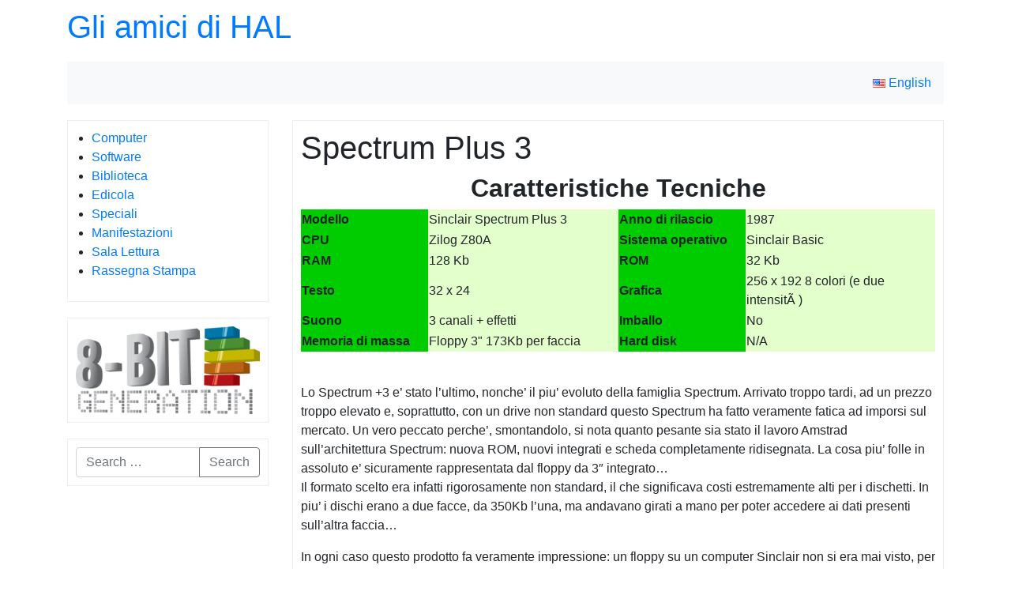

--- FILE ---
content_type: text/html; charset=UTF-8
request_url: https://www.museo-computer.it/computers/sinclair/spectrum-plus-3/
body_size: 12287
content:

<!DOCTYPE html>
<html class="no-js" lang="it-IT">
    <head>
        <meta charset="UTF-8">
        <meta http-equiv="x-ua-compatible" content="ie=edge">
        <meta name="viewport" content="width=device-width, initial-scale=1, shrink-to-fit=no">

        <link rel="profile" href="https://gmpg.org/xfn/11" />
        <link rel="pingback" href="https://www.museo-computer.it/xmlrpc.php" />

        <!--WordPress head-->
        <meta name='robots' content='index, follow, max-image-preview:large, max-snippet:-1, max-video-preview:-1' />

	<!-- This site is optimized with the Yoast SEO plugin v26.7 - https://yoast.com/wordpress/plugins/seo/ -->
	<title>Spectrum Plus 3 - Gli amici di HAL</title>
	<link rel="canonical" href="https://www.museo-computer.it/computers/sinclair/spectrum-plus-3/" />
	<meta property="og:locale" content="it_IT" />
	<meta property="og:type" content="article" />
	<meta property="og:title" content="Spectrum Plus 3 - Gli amici di HAL" />
	<meta property="og:description" content="&nbsp; Lo Spectrum +3 e&#8217; stato l&#8217;ultimo, nonche&#8217; il piu&#8217; evoluto della famiglia Spectrum. Arrivato troppo tardi, ad un prezzo troppo elevato e, soprattutto, con un drive non standard questo Spectrum ha fatto veramente fatica ad imporsi sul mercato. Un vero peccato perche&#8217;, smontandolo, si nota quanto pesante sia stato il lavoro Amstrad sull&#8217;architettura Spectrum: &hellip;" />
	<meta property="og:url" content="https://www.museo-computer.it/computers/sinclair/spectrum-plus-3/" />
	<meta property="og:site_name" content="Gli amici di HAL" />
	<meta property="article:modified_time" content="2018-01-08T15:51:13+00:00" />
	<meta name="twitter:card" content="summary_large_image" />
	<meta name="twitter:label1" content="Tempo di lettura stimato" />
	<meta name="twitter:data1" content="1 minuto" />
	<script type="application/ld+json" class="yoast-schema-graph">{"@context":"https://schema.org","@graph":[{"@type":"WebPage","@id":"https://www.museo-computer.it/computers/sinclair/spectrum-plus-3/","url":"https://www.museo-computer.it/computers/sinclair/spectrum-plus-3/","name":"Spectrum Plus 3 - Gli amici di HAL","isPartOf":{"@id":"https://www.museo-computer.it/#website"},"datePublished":"2018-01-08T15:50:59+00:00","dateModified":"2018-01-08T15:51:13+00:00","breadcrumb":{"@id":"https://www.museo-computer.it/computers/sinclair/spectrum-plus-3/#breadcrumb"},"inLanguage":"it-IT","potentialAction":[{"@type":"ReadAction","target":["https://www.museo-computer.it/computers/sinclair/spectrum-plus-3/"]}]},{"@type":"BreadcrumbList","@id":"https://www.museo-computer.it/computers/sinclair/spectrum-plus-3/#breadcrumb","itemListElement":[{"@type":"ListItem","position":1,"name":"Home","item":"https://www.museo-computer.it/"},{"@type":"ListItem","position":2,"name":"Sinclair","item":"https://www.museo-computer.it/computers/sinclair/"},{"@type":"ListItem","position":3,"name":"Spectrum Plus 3"}]},{"@type":"WebSite","@id":"https://www.museo-computer.it/#website","url":"https://www.museo-computer.it/","name":"Gli amici di HAL","description":"","potentialAction":[{"@type":"SearchAction","target":{"@type":"EntryPoint","urlTemplate":"https://www.museo-computer.it/?s={search_term_string}"},"query-input":{"@type":"PropertyValueSpecification","valueRequired":true,"valueName":"search_term_string"}}],"inLanguage":"it-IT"}]}</script>
	<!-- / Yoast SEO plugin. -->


<link rel="alternate" type="application/rss+xml" title="Gli amici di HAL &raquo; Feed" href="https://www.museo-computer.it/feed/" />
<link rel="alternate" title="oEmbed (JSON)" type="application/json+oembed" href="https://www.museo-computer.it/wp-json/oembed/1.0/embed?url=https%3A%2F%2Fwww.museo-computer.it%2Fcomputers%2Fsinclair%2Fspectrum-plus-3%2F" />
<link rel="alternate" title="oEmbed (XML)" type="text/xml+oembed" href="https://www.museo-computer.it/wp-json/oembed/1.0/embed?url=https%3A%2F%2Fwww.museo-computer.it%2Fcomputers%2Fsinclair%2Fspectrum-plus-3%2F&#038;format=xml" />
		<!-- This site uses the Google Analytics by MonsterInsights plugin v9.11.1 - Using Analytics tracking - https://www.monsterinsights.com/ -->
							<script src="//www.googletagmanager.com/gtag/js?id=G-BX85PVD56C"  data-cfasync="false" data-wpfc-render="false" type="text/javascript" async></script>
			<script data-cfasync="false" data-wpfc-render="false" type="text/javascript">
				var mi_version = '9.11.1';
				var mi_track_user = true;
				var mi_no_track_reason = '';
								var MonsterInsightsDefaultLocations = {"page_location":"https:\/\/www.museo-computer.it\/computers\/sinclair\/spectrum-plus-3\/"};
								if ( typeof MonsterInsightsPrivacyGuardFilter === 'function' ) {
					var MonsterInsightsLocations = (typeof MonsterInsightsExcludeQuery === 'object') ? MonsterInsightsPrivacyGuardFilter( MonsterInsightsExcludeQuery ) : MonsterInsightsPrivacyGuardFilter( MonsterInsightsDefaultLocations );
				} else {
					var MonsterInsightsLocations = (typeof MonsterInsightsExcludeQuery === 'object') ? MonsterInsightsExcludeQuery : MonsterInsightsDefaultLocations;
				}

								var disableStrs = [
										'ga-disable-G-BX85PVD56C',
									];

				/* Function to detect opted out users */
				function __gtagTrackerIsOptedOut() {
					for (var index = 0; index < disableStrs.length; index++) {
						if (document.cookie.indexOf(disableStrs[index] + '=true') > -1) {
							return true;
						}
					}

					return false;
				}

				/* Disable tracking if the opt-out cookie exists. */
				if (__gtagTrackerIsOptedOut()) {
					for (var index = 0; index < disableStrs.length; index++) {
						window[disableStrs[index]] = true;
					}
				}

				/* Opt-out function */
				function __gtagTrackerOptout() {
					for (var index = 0; index < disableStrs.length; index++) {
						document.cookie = disableStrs[index] + '=true; expires=Thu, 31 Dec 2099 23:59:59 UTC; path=/';
						window[disableStrs[index]] = true;
					}
				}

				if ('undefined' === typeof gaOptout) {
					function gaOptout() {
						__gtagTrackerOptout();
					}
				}
								window.dataLayer = window.dataLayer || [];

				window.MonsterInsightsDualTracker = {
					helpers: {},
					trackers: {},
				};
				if (mi_track_user) {
					function __gtagDataLayer() {
						dataLayer.push(arguments);
					}

					function __gtagTracker(type, name, parameters) {
						if (!parameters) {
							parameters = {};
						}

						if (parameters.send_to) {
							__gtagDataLayer.apply(null, arguments);
							return;
						}

						if (type === 'event') {
														parameters.send_to = monsterinsights_frontend.v4_id;
							var hookName = name;
							if (typeof parameters['event_category'] !== 'undefined') {
								hookName = parameters['event_category'] + ':' + name;
							}

							if (typeof MonsterInsightsDualTracker.trackers[hookName] !== 'undefined') {
								MonsterInsightsDualTracker.trackers[hookName](parameters);
							} else {
								__gtagDataLayer('event', name, parameters);
							}
							
						} else {
							__gtagDataLayer.apply(null, arguments);
						}
					}

					__gtagTracker('js', new Date());
					__gtagTracker('set', {
						'developer_id.dZGIzZG': true,
											});
					if ( MonsterInsightsLocations.page_location ) {
						__gtagTracker('set', MonsterInsightsLocations);
					}
										__gtagTracker('config', 'G-BX85PVD56C', {"forceSSL":"true","link_attribution":"true"} );
										window.gtag = __gtagTracker;										(function () {
						/* https://developers.google.com/analytics/devguides/collection/analyticsjs/ */
						/* ga and __gaTracker compatibility shim. */
						var noopfn = function () {
							return null;
						};
						var newtracker = function () {
							return new Tracker();
						};
						var Tracker = function () {
							return null;
						};
						var p = Tracker.prototype;
						p.get = noopfn;
						p.set = noopfn;
						p.send = function () {
							var args = Array.prototype.slice.call(arguments);
							args.unshift('send');
							__gaTracker.apply(null, args);
						};
						var __gaTracker = function () {
							var len = arguments.length;
							if (len === 0) {
								return;
							}
							var f = arguments[len - 1];
							if (typeof f !== 'object' || f === null || typeof f.hitCallback !== 'function') {
								if ('send' === arguments[0]) {
									var hitConverted, hitObject = false, action;
									if ('event' === arguments[1]) {
										if ('undefined' !== typeof arguments[3]) {
											hitObject = {
												'eventAction': arguments[3],
												'eventCategory': arguments[2],
												'eventLabel': arguments[4],
												'value': arguments[5] ? arguments[5] : 1,
											}
										}
									}
									if ('pageview' === arguments[1]) {
										if ('undefined' !== typeof arguments[2]) {
											hitObject = {
												'eventAction': 'page_view',
												'page_path': arguments[2],
											}
										}
									}
									if (typeof arguments[2] === 'object') {
										hitObject = arguments[2];
									}
									if (typeof arguments[5] === 'object') {
										Object.assign(hitObject, arguments[5]);
									}
									if ('undefined' !== typeof arguments[1].hitType) {
										hitObject = arguments[1];
										if ('pageview' === hitObject.hitType) {
											hitObject.eventAction = 'page_view';
										}
									}
									if (hitObject) {
										action = 'timing' === arguments[1].hitType ? 'timing_complete' : hitObject.eventAction;
										hitConverted = mapArgs(hitObject);
										__gtagTracker('event', action, hitConverted);
									}
								}
								return;
							}

							function mapArgs(args) {
								var arg, hit = {};
								var gaMap = {
									'eventCategory': 'event_category',
									'eventAction': 'event_action',
									'eventLabel': 'event_label',
									'eventValue': 'event_value',
									'nonInteraction': 'non_interaction',
									'timingCategory': 'event_category',
									'timingVar': 'name',
									'timingValue': 'value',
									'timingLabel': 'event_label',
									'page': 'page_path',
									'location': 'page_location',
									'title': 'page_title',
									'referrer' : 'page_referrer',
								};
								for (arg in args) {
																		if (!(!args.hasOwnProperty(arg) || !gaMap.hasOwnProperty(arg))) {
										hit[gaMap[arg]] = args[arg];
									} else {
										hit[arg] = args[arg];
									}
								}
								return hit;
							}

							try {
								f.hitCallback();
							} catch (ex) {
							}
						};
						__gaTracker.create = newtracker;
						__gaTracker.getByName = newtracker;
						__gaTracker.getAll = function () {
							return [];
						};
						__gaTracker.remove = noopfn;
						__gaTracker.loaded = true;
						window['__gaTracker'] = __gaTracker;
					})();
									} else {
										console.log("");
					(function () {
						function __gtagTracker() {
							return null;
						}

						window['__gtagTracker'] = __gtagTracker;
						window['gtag'] = __gtagTracker;
					})();
									}
			</script>
							<!-- / Google Analytics by MonsterInsights -->
		<style id='wp-img-auto-sizes-contain-inline-css' type='text/css'>
img:is([sizes=auto i],[sizes^="auto," i]){contain-intrinsic-size:3000px 1500px}
/*# sourceURL=wp-img-auto-sizes-contain-inline-css */
</style>
<style id='wp-block-library-inline-css' type='text/css'>
:root{--wp-block-synced-color:#7a00df;--wp-block-synced-color--rgb:122,0,223;--wp-bound-block-color:var(--wp-block-synced-color);--wp-editor-canvas-background:#ddd;--wp-admin-theme-color:#007cba;--wp-admin-theme-color--rgb:0,124,186;--wp-admin-theme-color-darker-10:#006ba1;--wp-admin-theme-color-darker-10--rgb:0,107,160.5;--wp-admin-theme-color-darker-20:#005a87;--wp-admin-theme-color-darker-20--rgb:0,90,135;--wp-admin-border-width-focus:2px}@media (min-resolution:192dpi){:root{--wp-admin-border-width-focus:1.5px}}.wp-element-button{cursor:pointer}:root .has-very-light-gray-background-color{background-color:#eee}:root .has-very-dark-gray-background-color{background-color:#313131}:root .has-very-light-gray-color{color:#eee}:root .has-very-dark-gray-color{color:#313131}:root .has-vivid-green-cyan-to-vivid-cyan-blue-gradient-background{background:linear-gradient(135deg,#00d084,#0693e3)}:root .has-purple-crush-gradient-background{background:linear-gradient(135deg,#34e2e4,#4721fb 50%,#ab1dfe)}:root .has-hazy-dawn-gradient-background{background:linear-gradient(135deg,#faaca8,#dad0ec)}:root .has-subdued-olive-gradient-background{background:linear-gradient(135deg,#fafae1,#67a671)}:root .has-atomic-cream-gradient-background{background:linear-gradient(135deg,#fdd79a,#004a59)}:root .has-nightshade-gradient-background{background:linear-gradient(135deg,#330968,#31cdcf)}:root .has-midnight-gradient-background{background:linear-gradient(135deg,#020381,#2874fc)}:root{--wp--preset--font-size--normal:16px;--wp--preset--font-size--huge:42px}.has-regular-font-size{font-size:1em}.has-larger-font-size{font-size:2.625em}.has-normal-font-size{font-size:var(--wp--preset--font-size--normal)}.has-huge-font-size{font-size:var(--wp--preset--font-size--huge)}:root .has-text-align-center{text-align:center}:root .has-text-align-left{text-align:left}:root .has-text-align-right{text-align:right}.has-fit-text{white-space:nowrap!important}#end-resizable-editor-section{display:none}.aligncenter{clear:both}.items-justified-left{justify-content:flex-start}.items-justified-center{justify-content:center}.items-justified-right{justify-content:flex-end}.items-justified-space-between{justify-content:space-between}.screen-reader-text{word-wrap:normal!important;border:0;clip-path:inset(50%);height:1px;margin:-1px;overflow:hidden;padding:0;position:absolute;width:1px}.screen-reader-text:focus{background-color:#ddd;clip-path:none;color:#444;display:block;font-size:1em;height:auto;left:5px;line-height:normal;padding:15px 23px 14px;text-decoration:none;top:5px;width:auto;z-index:100000}html :where(.has-border-color){border-style:solid}html :where([style*=border-top-color]){border-top-style:solid}html :where([style*=border-right-color]){border-right-style:solid}html :where([style*=border-bottom-color]){border-bottom-style:solid}html :where([style*=border-left-color]){border-left-style:solid}html :where([style*=border-width]){border-style:solid}html :where([style*=border-top-width]){border-top-style:solid}html :where([style*=border-right-width]){border-right-style:solid}html :where([style*=border-bottom-width]){border-bottom-style:solid}html :where([style*=border-left-width]){border-left-style:solid}html :where(img[class*=wp-image-]){height:auto;max-width:100%}:where(figure){margin:0 0 1em}html :where(.is-position-sticky){--wp-admin--admin-bar--position-offset:var(--wp-admin--admin-bar--height,0px)}@media screen and (max-width:600px){html :where(.is-position-sticky){--wp-admin--admin-bar--position-offset:0px}}

/*# sourceURL=wp-block-library-inline-css */
</style><style id='global-styles-inline-css' type='text/css'>
:root{--wp--preset--aspect-ratio--square: 1;--wp--preset--aspect-ratio--4-3: 4/3;--wp--preset--aspect-ratio--3-4: 3/4;--wp--preset--aspect-ratio--3-2: 3/2;--wp--preset--aspect-ratio--2-3: 2/3;--wp--preset--aspect-ratio--16-9: 16/9;--wp--preset--aspect-ratio--9-16: 9/16;--wp--preset--color--black: #000000;--wp--preset--color--cyan-bluish-gray: #abb8c3;--wp--preset--color--white: #ffffff;--wp--preset--color--pale-pink: #f78da7;--wp--preset--color--vivid-red: #cf2e2e;--wp--preset--color--luminous-vivid-orange: #ff6900;--wp--preset--color--luminous-vivid-amber: #fcb900;--wp--preset--color--light-green-cyan: #7bdcb5;--wp--preset--color--vivid-green-cyan: #00d084;--wp--preset--color--pale-cyan-blue: #8ed1fc;--wp--preset--color--vivid-cyan-blue: #0693e3;--wp--preset--color--vivid-purple: #9b51e0;--wp--preset--gradient--vivid-cyan-blue-to-vivid-purple: linear-gradient(135deg,rgb(6,147,227) 0%,rgb(155,81,224) 100%);--wp--preset--gradient--light-green-cyan-to-vivid-green-cyan: linear-gradient(135deg,rgb(122,220,180) 0%,rgb(0,208,130) 100%);--wp--preset--gradient--luminous-vivid-amber-to-luminous-vivid-orange: linear-gradient(135deg,rgb(252,185,0) 0%,rgb(255,105,0) 100%);--wp--preset--gradient--luminous-vivid-orange-to-vivid-red: linear-gradient(135deg,rgb(255,105,0) 0%,rgb(207,46,46) 100%);--wp--preset--gradient--very-light-gray-to-cyan-bluish-gray: linear-gradient(135deg,rgb(238,238,238) 0%,rgb(169,184,195) 100%);--wp--preset--gradient--cool-to-warm-spectrum: linear-gradient(135deg,rgb(74,234,220) 0%,rgb(151,120,209) 20%,rgb(207,42,186) 40%,rgb(238,44,130) 60%,rgb(251,105,98) 80%,rgb(254,248,76) 100%);--wp--preset--gradient--blush-light-purple: linear-gradient(135deg,rgb(255,206,236) 0%,rgb(152,150,240) 100%);--wp--preset--gradient--blush-bordeaux: linear-gradient(135deg,rgb(254,205,165) 0%,rgb(254,45,45) 50%,rgb(107,0,62) 100%);--wp--preset--gradient--luminous-dusk: linear-gradient(135deg,rgb(255,203,112) 0%,rgb(199,81,192) 50%,rgb(65,88,208) 100%);--wp--preset--gradient--pale-ocean: linear-gradient(135deg,rgb(255,245,203) 0%,rgb(182,227,212) 50%,rgb(51,167,181) 100%);--wp--preset--gradient--electric-grass: linear-gradient(135deg,rgb(202,248,128) 0%,rgb(113,206,126) 100%);--wp--preset--gradient--midnight: linear-gradient(135deg,rgb(2,3,129) 0%,rgb(40,116,252) 100%);--wp--preset--font-size--small: 13px;--wp--preset--font-size--medium: 20px;--wp--preset--font-size--large: 36px;--wp--preset--font-size--x-large: 42px;--wp--preset--spacing--20: 0.44rem;--wp--preset--spacing--30: 0.67rem;--wp--preset--spacing--40: 1rem;--wp--preset--spacing--50: 1.5rem;--wp--preset--spacing--60: 2.25rem;--wp--preset--spacing--70: 3.38rem;--wp--preset--spacing--80: 5.06rem;--wp--preset--shadow--natural: 6px 6px 9px rgba(0, 0, 0, 0.2);--wp--preset--shadow--deep: 12px 12px 50px rgba(0, 0, 0, 0.4);--wp--preset--shadow--sharp: 6px 6px 0px rgba(0, 0, 0, 0.2);--wp--preset--shadow--outlined: 6px 6px 0px -3px rgb(255, 255, 255), 6px 6px rgb(0, 0, 0);--wp--preset--shadow--crisp: 6px 6px 0px rgb(0, 0, 0);}:where(.is-layout-flex){gap: 0.5em;}:where(.is-layout-grid){gap: 0.5em;}body .is-layout-flex{display: flex;}.is-layout-flex{flex-wrap: wrap;align-items: center;}.is-layout-flex > :is(*, div){margin: 0;}body .is-layout-grid{display: grid;}.is-layout-grid > :is(*, div){margin: 0;}:where(.wp-block-columns.is-layout-flex){gap: 2em;}:where(.wp-block-columns.is-layout-grid){gap: 2em;}:where(.wp-block-post-template.is-layout-flex){gap: 1.25em;}:where(.wp-block-post-template.is-layout-grid){gap: 1.25em;}.has-black-color{color: var(--wp--preset--color--black) !important;}.has-cyan-bluish-gray-color{color: var(--wp--preset--color--cyan-bluish-gray) !important;}.has-white-color{color: var(--wp--preset--color--white) !important;}.has-pale-pink-color{color: var(--wp--preset--color--pale-pink) !important;}.has-vivid-red-color{color: var(--wp--preset--color--vivid-red) !important;}.has-luminous-vivid-orange-color{color: var(--wp--preset--color--luminous-vivid-orange) !important;}.has-luminous-vivid-amber-color{color: var(--wp--preset--color--luminous-vivid-amber) !important;}.has-light-green-cyan-color{color: var(--wp--preset--color--light-green-cyan) !important;}.has-vivid-green-cyan-color{color: var(--wp--preset--color--vivid-green-cyan) !important;}.has-pale-cyan-blue-color{color: var(--wp--preset--color--pale-cyan-blue) !important;}.has-vivid-cyan-blue-color{color: var(--wp--preset--color--vivid-cyan-blue) !important;}.has-vivid-purple-color{color: var(--wp--preset--color--vivid-purple) !important;}.has-black-background-color{background-color: var(--wp--preset--color--black) !important;}.has-cyan-bluish-gray-background-color{background-color: var(--wp--preset--color--cyan-bluish-gray) !important;}.has-white-background-color{background-color: var(--wp--preset--color--white) !important;}.has-pale-pink-background-color{background-color: var(--wp--preset--color--pale-pink) !important;}.has-vivid-red-background-color{background-color: var(--wp--preset--color--vivid-red) !important;}.has-luminous-vivid-orange-background-color{background-color: var(--wp--preset--color--luminous-vivid-orange) !important;}.has-luminous-vivid-amber-background-color{background-color: var(--wp--preset--color--luminous-vivid-amber) !important;}.has-light-green-cyan-background-color{background-color: var(--wp--preset--color--light-green-cyan) !important;}.has-vivid-green-cyan-background-color{background-color: var(--wp--preset--color--vivid-green-cyan) !important;}.has-pale-cyan-blue-background-color{background-color: var(--wp--preset--color--pale-cyan-blue) !important;}.has-vivid-cyan-blue-background-color{background-color: var(--wp--preset--color--vivid-cyan-blue) !important;}.has-vivid-purple-background-color{background-color: var(--wp--preset--color--vivid-purple) !important;}.has-black-border-color{border-color: var(--wp--preset--color--black) !important;}.has-cyan-bluish-gray-border-color{border-color: var(--wp--preset--color--cyan-bluish-gray) !important;}.has-white-border-color{border-color: var(--wp--preset--color--white) !important;}.has-pale-pink-border-color{border-color: var(--wp--preset--color--pale-pink) !important;}.has-vivid-red-border-color{border-color: var(--wp--preset--color--vivid-red) !important;}.has-luminous-vivid-orange-border-color{border-color: var(--wp--preset--color--luminous-vivid-orange) !important;}.has-luminous-vivid-amber-border-color{border-color: var(--wp--preset--color--luminous-vivid-amber) !important;}.has-light-green-cyan-border-color{border-color: var(--wp--preset--color--light-green-cyan) !important;}.has-vivid-green-cyan-border-color{border-color: var(--wp--preset--color--vivid-green-cyan) !important;}.has-pale-cyan-blue-border-color{border-color: var(--wp--preset--color--pale-cyan-blue) !important;}.has-vivid-cyan-blue-border-color{border-color: var(--wp--preset--color--vivid-cyan-blue) !important;}.has-vivid-purple-border-color{border-color: var(--wp--preset--color--vivid-purple) !important;}.has-vivid-cyan-blue-to-vivid-purple-gradient-background{background: var(--wp--preset--gradient--vivid-cyan-blue-to-vivid-purple) !important;}.has-light-green-cyan-to-vivid-green-cyan-gradient-background{background: var(--wp--preset--gradient--light-green-cyan-to-vivid-green-cyan) !important;}.has-luminous-vivid-amber-to-luminous-vivid-orange-gradient-background{background: var(--wp--preset--gradient--luminous-vivid-amber-to-luminous-vivid-orange) !important;}.has-luminous-vivid-orange-to-vivid-red-gradient-background{background: var(--wp--preset--gradient--luminous-vivid-orange-to-vivid-red) !important;}.has-very-light-gray-to-cyan-bluish-gray-gradient-background{background: var(--wp--preset--gradient--very-light-gray-to-cyan-bluish-gray) !important;}.has-cool-to-warm-spectrum-gradient-background{background: var(--wp--preset--gradient--cool-to-warm-spectrum) !important;}.has-blush-light-purple-gradient-background{background: var(--wp--preset--gradient--blush-light-purple) !important;}.has-blush-bordeaux-gradient-background{background: var(--wp--preset--gradient--blush-bordeaux) !important;}.has-luminous-dusk-gradient-background{background: var(--wp--preset--gradient--luminous-dusk) !important;}.has-pale-ocean-gradient-background{background: var(--wp--preset--gradient--pale-ocean) !important;}.has-electric-grass-gradient-background{background: var(--wp--preset--gradient--electric-grass) !important;}.has-midnight-gradient-background{background: var(--wp--preset--gradient--midnight) !important;}.has-small-font-size{font-size: var(--wp--preset--font-size--small) !important;}.has-medium-font-size{font-size: var(--wp--preset--font-size--medium) !important;}.has-large-font-size{font-size: var(--wp--preset--font-size--large) !important;}.has-x-large-font-size{font-size: var(--wp--preset--font-size--x-large) !important;}
/*# sourceURL=global-styles-inline-css */
</style>

<style id='classic-theme-styles-inline-css' type='text/css'>
.wp-block-button__link{background-color:#32373c;border-radius:9999px;box-shadow:none;color:#fff;font-size:1.125em;padding:calc(.667em + 2px) calc(1.333em + 2px);text-decoration:none}.wp-block-file__button{background:#32373c;color:#fff}.wp-block-accordion-heading{margin:0}.wp-block-accordion-heading__toggle{background-color:inherit!important;color:inherit!important}.wp-block-accordion-heading__toggle:not(:focus-visible){outline:none}.wp-block-accordion-heading__toggle:focus,.wp-block-accordion-heading__toggle:hover{background-color:inherit!important;border:none;box-shadow:none;color:inherit;padding:var(--wp--preset--spacing--20,1em) 0;text-decoration:none}.wp-block-accordion-heading__toggle:focus-visible{outline:auto;outline-offset:0}
/*# sourceURL=https://www.museo-computer.it/wp-content/plugins/gutenberg/build/styles/block-library/classic.css */
</style>
<link rel='stylesheet' id='wpo_min-header-0-css' href='https://www.museo-computer.it/wp-content/cache/wpo-minify/1765320222/assets/wpo-minify-header-241f78fc.min.css' type='text/css' media='all' />
<script type="text/javascript" src="https://www.museo-computer.it/wp-content/cache/wpo-minify/1765320222/assets/wpo-minify-header-59c30ed9.min.js" id="wpo_min-header-0-js" async="async" data-wp-strategy="async"></script>
<script type="text/javascript" src="https://www.museo-computer.it/wp-content/cache/wpo-minify/1765320222/assets/wpo-minify-header-7bdc0e45.min.js" id="wpo_min-header-1-js"></script>
<script type="text/javascript" id="wpo_min-header-2-js-extra">
/* <![CDATA[ */
var FB3D_CLIENT_LOCALE = {"ajaxurl":"https://www.museo-computer.it/wp-admin/admin-ajax.php","dictionary":{"Table of contents":"Table of contents","Close":"Close","Bookmarks":"Bookmarks","Thumbnails":"Thumbnails","Search":"Search","Share":"Share","Facebook":"Facebook","Twitter":"Twitter","Email":"Email","Play":"Play","Previous page":"Previous page","Next page":"Next page","Zoom in":"Zoom in","Zoom out":"Zoom out","Fit view":"Fit view","Auto play":"Auto play","Full screen":"Full screen","More":"More","Smart pan":"Smart pan","Single page":"Single page","Sounds":"Sounds","Stats":"Stats","Print":"Print","Download":"Download","Goto first page":"Goto first page","Goto last page":"Goto last page"},"images":"https://www.museo-computer.it/wp-content/plugins/interactive-3d-flipbook-powered-physics-engine/assets/images/","jsData":{"urls":[],"posts":{"ids_mis":[],"ids":[]},"pages":[],"firstPages":[],"bookCtrlProps":[],"bookTemplates":[]},"key":"3d-flip-book","pdfJS":{"pdfJsLib":"https://www.museo-computer.it/wp-content/plugins/interactive-3d-flipbook-powered-physics-engine/assets/js/pdf.min.js?ver=4.3.136","pdfJsWorker":"https://www.museo-computer.it/wp-content/plugins/interactive-3d-flipbook-powered-physics-engine/assets/js/pdf.worker.js?ver=4.3.136","stablePdfJsLib":"https://www.museo-computer.it/wp-content/plugins/interactive-3d-flipbook-powered-physics-engine/assets/js/stable/pdf.min.js?ver=2.5.207","stablePdfJsWorker":"https://www.museo-computer.it/wp-content/plugins/interactive-3d-flipbook-powered-physics-engine/assets/js/stable/pdf.worker.js?ver=2.5.207","pdfJsCMapUrl":"https://www.museo-computer.it/wp-content/plugins/interactive-3d-flipbook-powered-physics-engine/assets/cmaps/"},"cacheurl":"https://www.museo-computer.it/wp-content/uploads/3d-flip-book/cache/","pluginsurl":"https://www.museo-computer.it/wp-content/plugins/","pluginurl":"https://www.museo-computer.it/wp-content/plugins/interactive-3d-flipbook-powered-physics-engine/","thumbnailSize":{"width":"150","height":"150"},"version":"1.16.17"};
//# sourceURL=wpo_min-header-2-js-extra
/* ]]> */
</script>
<script type="text/javascript" src="https://www.museo-computer.it/wp-content/cache/wpo-minify/1765320222/assets/wpo-minify-header-c87f10e0.min.js" id="wpo_min-header-2-js" async="async" data-wp-strategy="async"></script>
<script type="text/javascript" id="wpo_min-header-3-js-extra">
/* <![CDATA[ */
var photocrati_ajax = {"url":"https://www.museo-computer.it/index.php?photocrati_ajax=1","rest_url":"https://www.museo-computer.it/wp-json/","wp_home_url":"https://www.museo-computer.it","wp_site_url":"https://www.museo-computer.it","wp_root_url":"https://www.museo-computer.it","wp_plugins_url":"https://www.museo-computer.it/wp-content/plugins","wp_content_url":"https://www.museo-computer.it/wp-content","wp_includes_url":"https://www.museo-computer.it/wp-includes/","ngg_param_slug":"nggallery","rest_nonce":"956d94df38"};
//# sourceURL=wpo_min-header-3-js-extra
/* ]]> */
</script>
<script type="text/javascript" src="https://www.museo-computer.it/wp-content/cache/wpo-minify/1765320222/assets/wpo-minify-header-9417320b.min.js" id="wpo_min-header-3-js"></script>
<link rel="https://api.w.org/" href="https://www.museo-computer.it/wp-json/" /><link rel="alternate" title="JSON" type="application/json" href="https://www.museo-computer.it/wp-json/wp/v2/pages/1368" /><link rel="alternate" href="https://www.museo-computer.it/computers/sinclair/spectrum-plus-3/" hreflang="x-default" />
<!-- Analytics by WP Statistics - https://wp-statistics.com -->
<link rel="icon" href="https://www.museo-computer.it/wp-content/uploads/2021/05/cropped-Logo-museo-32x32.jpg" sizes="32x32" />
<link rel="icon" href="https://www.museo-computer.it/wp-content/uploads/2021/05/cropped-Logo-museo-192x192.jpg" sizes="192x192" />
<link rel="apple-touch-icon" href="https://www.museo-computer.it/wp-content/uploads/2021/05/cropped-Logo-museo-180x180.jpg" />
<meta name="msapplication-TileImage" content="https://www.museo-computer.it/wp-content/uploads/2021/05/cropped-Logo-museo-270x270.jpg" />
		<style type="text/css" id="wp-custom-css">
			.group {
    border: 1px solid #8cacbb;
    margin: 1em 0em 1em 0em;
    padding: 0em 1em;
}

legend {
    background: White;
    padding: 0.5em;
}

span.legend {
    font: 75% Verdana, Helvetica, Arial, sans-serif;
    background: White;
    font-size: 80%;
    padding: 0.5em;
    position : relative;
    top: -0.8em;
    left: 0em;
}

.col-1 {
    max-width: 100%;
}

.col-2 {
    max-width: 100%;
}

.ngg-imagebrowser > h3 {
  display: none !important;
}		</style>
		 
        <!--end WordPress head-->
    </head>
    <body data-rsssl=1 class="wp-singular page-template-default page page-id-1368 page-child parent-pageid-25 wp-embed-responsive wp-theme-bootstrap-basic4">
         
        <div class="container page-container">
            <header class="page-header page-header-sitebrand-topbar">
                <div class="row row-with-vspace site-branding">
                    <div class="col-md-6 site-title">
                        <h1 class="site-title-heading">
                            <a href="https://www.museo-computer.it/" title="Gli amici di HAL" rel="home">Gli amici di HAL</a>
                        </h1>
                        <div class="site-description">
                            <small>
                                 
                            </small>
                        </div>
                    </div>
                    <div class="col-md-6 page-header-top-right">
                        <div class="sr-only">
                            <a href="#content" title="Skip to content">Skip to content</a>
                        </div>
                         
                    </div>
                </div><!--.site-branding-->
                 
                <div class="row main-navigation">
                    <div class="col-md-12">
                        <nav class="navbar navbar-expand-lg navbar-light bg-light">
                            <button class="navbar-toggler" type="button" data-toggle="collapse" data-target="#bootstrap-basic4-topnavbar" aria-controls="bootstrap-basic4-topnavbar" aria-expanded="false" aria-label="Toggle navigation">
                                <span class="navbar-toggler-icon"></span>
                            </button>
                            <div id="bootstrap-basic4-topnavbar" class="collapse navbar-collapse">
                                <div id="bb4-primary-menu" class="navbar-nav mr-auto"></div>
 
                                <div class="float-lg-right">
                                    <a href="https://www.museo-computer.it/en/" title="English"><img src="https://www.museo-computer.it/wp-content/plugins/multisite-language-switcher/assets/flags/us.png" alt="en_US" /> English</a> 
                                </div>
                                <div class="clearfix"></div>
                            </div><!--.navbar-collapse-->
                            <div class="clearfix"></div>
                        </nav>
                    </div>
                </div><!--.main-navigation-->
                 
            </header><!--.page-header-->


            <div id="content" class="site-content row row-with-vspace"> 
                <div id="sidebar-left" class="col-md-3">
                     
                    <aside id="nav_menu-2" class="  widget widget_nav_menu"><div class="menu-menu-principale-container"><ul id="menu-menu-principale" class="menu"><li id="menu-item-32" class="menu-item menu-item-type-post_type menu-item-object-page menu-item-32"><a href="https://www.museo-computer.it/computers/">Computer</a></li>
<li id="menu-item-1657" class="menu-item menu-item-type-post_type menu-item-object-page menu-item-1657"><a href="https://www.museo-computer.it/software/">Software</a></li>
<li id="menu-item-1688" class="menu-item menu-item-type-post_type menu-item-object-page menu-item-1688"><a href="https://www.museo-computer.it/biblioteca/">Biblioteca</a></li>
<li id="menu-item-1687" class="menu-item menu-item-type-post_type menu-item-object-page menu-item-1687"><a href="https://www.museo-computer.it/edicola/">Edicola</a></li>
<li id="menu-item-1593" class="menu-item menu-item-type-post_type menu-item-object-page menu-item-1593"><a href="https://www.museo-computer.it/speciali/">Speciali</a></li>
<li id="menu-item-163" class="menu-item menu-item-type-post_type menu-item-object-page menu-item-163"><a href="https://www.museo-computer.it/manifestazioni/">Manifestazioni</a></li>
<li id="menu-item-1632" class="menu-item menu-item-type-post_type menu-item-object-page menu-item-1632"><a href="https://www.museo-computer.it/salalettura/">Sala Lettura</a></li>
<li id="menu-item-1631" class="menu-item menu-item-type-post_type menu-item-object-page menu-item-1631"><a href="https://www.museo-computer.it/rassegnastampa/">Rassegna Stampa</a></li>
</ul></div></aside><aside id="media_image-3" class="  widget widget_media_image"><a href="https://www.8bitgeneration.com" target="_blank"><img width="300" height="143" src="https://www.museo-computer.it/wp-content/uploads/2018/02/LOGO-1-APRILE-21-300x143-300x143.png" class="image wp-image-1634  attachment-medium size-medium" alt="" style="max-width: 100%; height: auto;" decoding="async" /></a></aside><aside id="search-2" class="widget widget_search"> 
<form class="search-form form" role="search" method="get" action="https://www.museo-computer.it/">
    <div class="input-group">
        <input class="form-control" type="search" name="s" value="" placeholder="Search &hellip;" title="Search &hellip;">
         
        <span class="input-group-append">
            <button class="btn btn-outline-secondary" type="submit">Search</button>
        </span>
         
    </div>
</form><!--to override this search form, it is in /var/www/wordpressmega/wp-content/themes/bootstrap-basic4/searchform.php --></aside> 
                </div>
 
                <main id="main" class="col-md-9 site-main" role="main">
                     
<article id="post-1368" class="post-1368 page type-page status-publish hentry">
    <header class="entry-header">
        <h1 class="entry-title">Spectrum Plus 3</h1>
    </header><!-- .entry-header -->

    <div class="entry-content">
        
<H2><center><b>Caratteristiche Tecniche</b></center></H2>
  
<table border="0" width="100%">
<TR> 
<TH bgcolor="#00CC00" width=20%>Modello</TH><TD bgcolor="#E2FFCC" width=30%>Sinclair Spectrum Plus 3
</TD>
<TH bgcolor="#00CC00" width=20%>Anno di rilascio</TH> 
<TD bgcolor="#E2FFCC" width=30%>1987
</TD>
</TR>
<TR>
<TH bgcolor="#00CC00">CPU</TH> 
<TD bgcolor="#E2FFCC">Zilog Z80A
</TD>
<TH bgcolor="#00CC00">Sistema operativo</TH> 
<TD bgcolor="#E2FFCC">Sinclair Basic
</TD>
</TR>
<TR>
<TH bgcolor="#00CC00">RAM</TH>
<TD bgcolor="#E2FFCC">128 Kb
</TD>
<TH bgcolor="#00CC00">ROM</TH>
<TD bgcolor="#E2FFCC">32 Kb
</TD>
</TR>
<TR>
<TH bgcolor="#00CC00">Testo</TH>
<TD bgcolor="#E2FFCC">32 x 24
</TD>
<TH bgcolor="#00CC00">Grafica</TH>
<TD bgcolor="#E2FFCC">256 x 192 8 colori (e due intensitÃ )
</TD>
</TR>
<TR>
<TH bgcolor="#00CC00">Suono</TH>
<TD bgcolor="#E2FFCC">3 canali + effetti
</TD>
<TH bgcolor="#00CC00">Imballo</TH>
<TD bgcolor="#E2FFCC">No
</TD>
</TR>
<TR>
<TH bgcolor="#00CC00">Memoria di massa</TH>
<TD bgcolor="#E2FFCC">Floppy 3" 173Kb per faccia
</TD>
<TH bgcolor="#00CC00">Hard disk</TH>
<TD bgcolor="#E2FFCC">N/A</TR></TABLE>
<p>&nbsp;</p>
<p>Lo Spectrum +3 e&#8217; stato l&#8217;ultimo, nonche&#8217; il piu&#8217; evoluto della famiglia Spectrum. Arrivato troppo tardi, ad un prezzo troppo elevato e, soprattutto, con un drive non standard questo Spectrum ha fatto veramente fatica ad imporsi sul mercato. Un vero peccato perche&#8217;, smontandolo, si nota quanto pesante sia stato il lavoro Amstrad sull&#8217;architettura Spectrum: nuova ROM, nuovi integrati e scheda completamente ridisegnata. La cosa piu&#8217; folle in assoluto e&#8217; sicuramente rappresentata dal floppy da 3&#8243; integrato&#8230;<br />
Il formato scelto era infatti rigorosamente non standard, il che significava costi estremamente alti per i dischetti. In piu&#8217; i dischi erano a due facce, da 350Kb l&#8217;una, ma andavano girati a mano per poter accedere ai dati presenti sull&#8217;altra faccia&#8230;</p>
<p>In ogni caso questo prodotto fa veramente impressione: un floppy su un computer Sinclair non si era mai visto, per fortuna che questo era non standard, il che rendeva l&#8217;idea molto piu&#8217; accettabile! Certo che se questo computer fosse uscito un paio di anni prima avrebbe avuto un destino completamente diverso&#8230;</p>
<p>Nel frattempo le cose stavano cambiando: sul mercato si stavano affermando l&#8217;Amiga e l&#8217;Atari ST 520, ben diverse dallo Spectrum. Il floppy da 3&#8243; fini&#8217; cosi&#8217; anche poco utilizzato, anche se avrebbe consentito grandi cose a questo computer. Fu cosi&#8217; che lo Spectrum+3 venne venduto come ennesima macchina per giocare, in bundle con Joystick e pistola.</p>
<p>&nbsp;</p>
<!-- default-view.php -->
<div
	class="ngg-galleryoverview default-view
	 ngg-ajax-pagination-none	"
	id="ngg-gallery-fb94fed1e8c07e7d68d668844c90a0e2-1">

		<!-- Thumbnails -->
				<div id="ngg-image-0" class="ngg-gallery-thumbnail-box
											"
			>
						<div class="ngg-gallery-thumbnail">
			<a href="https://www.museo-computer.it/wp-content/gallery/zx-spectrum-plus3/spectrumplus3-1big.jpg"
				title=""
				data-src="https://www.museo-computer.it/wp-content/gallery/zx-spectrum-plus3/spectrumplus3-1big.jpg"
				data-thumbnail="https://www.museo-computer.it/wp-content/gallery/zx-spectrum-plus3/thumbs/thumbs_spectrumplus3-1big.jpg"
				data-image-id="308"
				data-title="Sinclair ZX Spectrum Plus 3"
				data-description=""
				data-image-slug="spectrumplus3-1big"
				class="ngg-fancybox" rel="fb94fed1e8c07e7d68d668844c90a0e2">
				<img
					title="Sinclair ZX Spectrum Plus 3"
					alt="Sinclair ZX Spectrum Plus 3"
					src="https://www.museo-computer.it/wp-content/gallery/zx-spectrum-plus3/thumbs/thumbs_spectrumplus3-1big.jpg"
					width="240"
					height="160"
					style="max-width:100%;"
				/>
			</a>
		</div>
							</div>
			
				<div id="ngg-image-1" class="ngg-gallery-thumbnail-box
											"
			>
						<div class="ngg-gallery-thumbnail">
			<a href="https://www.museo-computer.it/wp-content/gallery/zx-spectrum-plus3/spectrumplus3-2big.jpg"
				title=""
				data-src="https://www.museo-computer.it/wp-content/gallery/zx-spectrum-plus3/spectrumplus3-2big.jpg"
				data-thumbnail="https://www.museo-computer.it/wp-content/gallery/zx-spectrum-plus3/thumbs/thumbs_spectrumplus3-2big.jpg"
				data-image-id="309"
				data-title="Sinclair ZX Spectrum Plus 3"
				data-description=""
				data-image-slug="spectrumplus3-2big"
				class="ngg-fancybox" rel="fb94fed1e8c07e7d68d668844c90a0e2">
				<img
					title="Sinclair ZX Spectrum Plus 3"
					alt="Sinclair ZX Spectrum Plus 3"
					src="https://www.museo-computer.it/wp-content/gallery/zx-spectrum-plus3/thumbs/thumbs_spectrumplus3-2big.jpg"
					width="240"
					height="160"
					style="max-width:100%;"
				/>
			</a>
		</div>
							</div>
			
				<div id="ngg-image-2" class="ngg-gallery-thumbnail-box
											"
			>
						<div class="ngg-gallery-thumbnail">
			<a href="https://www.museo-computer.it/wp-content/gallery/zx-spectrum-plus3/spectrumplus3-3big.jpg"
				title=""
				data-src="https://www.museo-computer.it/wp-content/gallery/zx-spectrum-plus3/spectrumplus3-3big.jpg"
				data-thumbnail="https://www.museo-computer.it/wp-content/gallery/zx-spectrum-plus3/thumbs/thumbs_spectrumplus3-3big.jpg"
				data-image-id="310"
				data-title="Sinclair ZX Spectrum Plus 3"
				data-description=""
				data-image-slug="spectrumplus3-3big"
				class="ngg-fancybox" rel="fb94fed1e8c07e7d68d668844c90a0e2">
				<img
					title="Sinclair ZX Spectrum Plus 3"
					alt="Sinclair ZX Spectrum Plus 3"
					src="https://www.museo-computer.it/wp-content/gallery/zx-spectrum-plus3/thumbs/thumbs_spectrumplus3-3big.jpg"
					width="240"
					height="160"
					style="max-width:100%;"
				/>
			</a>
		</div>
							</div>
			
				<div id="ngg-image-3" class="ngg-gallery-thumbnail-box
											"
			>
						<div class="ngg-gallery-thumbnail">
			<a href="https://www.museo-computer.it/wp-content/gallery/zx-spectrum-plus3/spectrumplus3-4big.jpg"
				title=""
				data-src="https://www.museo-computer.it/wp-content/gallery/zx-spectrum-plus3/spectrumplus3-4big.jpg"
				data-thumbnail="https://www.museo-computer.it/wp-content/gallery/zx-spectrum-plus3/thumbs/thumbs_spectrumplus3-4big.jpg"
				data-image-id="311"
				data-title="Sinclair ZX Spectrum Plus 3"
				data-description=""
				data-image-slug="spectrumplus3-4big"
				class="ngg-fancybox" rel="fb94fed1e8c07e7d68d668844c90a0e2">
				<img
					title="Sinclair ZX Spectrum Plus 3"
					alt="Sinclair ZX Spectrum Plus 3"
					src="https://www.museo-computer.it/wp-content/gallery/zx-spectrum-plus3/thumbs/thumbs_spectrumplus3-4big.jpg"
					width="240"
					height="160"
					style="max-width:100%;"
				/>
			</a>
		</div>
							</div>
			
				<div id="ngg-image-4" class="ngg-gallery-thumbnail-box
											"
			>
						<div class="ngg-gallery-thumbnail">
			<a href="https://www.museo-computer.it/wp-content/gallery/zx-spectrum-plus3/spectrumplus3-5big.jpg"
				title=""
				data-src="https://www.museo-computer.it/wp-content/gallery/zx-spectrum-plus3/spectrumplus3-5big.jpg"
				data-thumbnail="https://www.museo-computer.it/wp-content/gallery/zx-spectrum-plus3/thumbs/thumbs_spectrumplus3-5big.jpg"
				data-image-id="312"
				data-title="Sinclair ZX Spectrum Plus 3"
				data-description=""
				data-image-slug="spectrumplus3-5big"
				class="ngg-fancybox" rel="fb94fed1e8c07e7d68d668844c90a0e2">
				<img
					title="Sinclair ZX Spectrum Plus 3"
					alt="Sinclair ZX Spectrum Plus 3"
					src="https://www.museo-computer.it/wp-content/gallery/zx-spectrum-plus3/thumbs/thumbs_spectrumplus3-5big.jpg"
					width="240"
					height="160"
					style="max-width:100%;"
				/>
			</a>
		</div>
							</div>
			
	
	<br style="clear: both" />

	
		<!-- Pagination -->
		<div class='ngg-clear'></div>	</div>

 
        <div class="clearfix"></div>
            </div><!-- .entry-content -->

    <footer class="entry-meta">
         
    </footer>
</article><!-- #post-## -->
 





 
                </main>
            </div><!--.site-content-->


            <footer id="site-footer" class="site-footer page-footer">
                <div id="footer-row" class="row">
                    <div class="col-md-6 footer-left">
                        Powered by <a href="https://wordpress.org" rel="nofollow">WordPress</a> | Theme: <a href="https://rundiz.com" rel="nofollow">Bootstrap Basic4</a> 
                    </div>
                    <div class="col-md-6 footer-right text-right">
                         
                    </div>
                </div>
            </footer><!--.page-footer-->
        </div><!--.page-container-->


        <!--WordPress footer-->
        <script type="speculationrules">
{"prefetch":[{"source":"document","where":{"and":[{"href_matches":"/*"},{"not":{"href_matches":["/wp-*.php","/wp-admin/*","/wp-content/uploads/*","/wp-content/*","/wp-content/plugins/*","/wp-content/themes/bootstrap-basic4/*","/*\\?(.+)"]}},{"not":{"selector_matches":"a[rel~=\"nofollow\"]"}},{"not":{"selector_matches":".no-prefetch, .no-prefetch a"}}]},"eagerness":"conservative"}]}
</script>
<script type="text/javascript" id="wpo_min-footer-0-js-extra">
/* <![CDATA[ */

var galleries = {};
galleries.gallery_f85bc3c6b64f3870e5429fc7d786e1e7 = {"__defaults_set":null,"ID":"f85bc3c6b64f3870e5429fc7d786e1e7","album_ids":[],"container_ids":["62"],"display":"","display_settings":{"display_view":"default-view.php","images_per_page":"20","number_of_columns":"0","thumbnail_width":"240","thumbnail_height":"160","show_all_in_lightbox":"0","ajax_pagination":"0","use_imagebrowser_effect":"0","template":"","display_no_images_error":1,"disable_pagination":0,"show_slideshow_link":"0","slideshow_link_text":"[Mostra slideshow]","override_thumbnail_settings":"0","thumbnail_quality":"100","thumbnail_crop":"1","thumbnail_watermark":0,"ngg_triggers_display":"never","use_lightbox_effect":true,"0":"slideshow_link_text=\"[Mostra","1":"slideshow"},"display_type":"photocrati-nextgen_basic_thumbnails","effect_code":null,"entity_ids":[],"excluded_container_ids":[],"exclusions":[],"gallery_ids":[],"id":"f85bc3c6b64f3870e5429fc7d786e1e7","ids":null,"image_ids":[],"images_list_count":null,"inner_content":null,"is_album_gallery":null,"maximum_entity_count":500,"order_by":"filename","order_direction":"ASC","returns":"included","skip_excluding_globally_excluded_images":null,"slug":null,"sortorder":[],"source":"galleries","src":"","tag_ids":[],"tagcloud":false,"transient_id":null};
galleries.gallery_f85bc3c6b64f3870e5429fc7d786e1e7.wordpress_page_root = "https:\/\/www.museo-computer.it\/computers\/sinclair\/spectrum-plus-3\/";
var nextgen_lightbox_settings = {"static_path":"https:\/\/www.museo-computer.it\/wp-content\/plugins\/nextgen-gallery\/static\/Lightbox\/{placeholder}","context":"nextgen_images"};
galleries.gallery_fb94fed1e8c07e7d68d668844c90a0e2 = {"__defaults_set":null,"ID":"fb94fed1e8c07e7d68d668844c90a0e2","album_ids":[],"container_ids":["62"],"display":"","display_settings":{"display_view":"default-view.php","images_per_page":"20","number_of_columns":"0","thumbnail_width":"240","thumbnail_height":"160","show_all_in_lightbox":"0","ajax_pagination":"0","use_imagebrowser_effect":"0","template":"","display_no_images_error":1,"disable_pagination":0,"show_slideshow_link":"0","slideshow_link_text":"&#091;Mostra slideshow&#093;","override_thumbnail_settings":"0","thumbnail_quality":"100","thumbnail_crop":"1","thumbnail_watermark":0,"ngg_triggers_display":"never","use_lightbox_effect":true,"maximum_entity_count":"500"},"display_type":"photocrati-nextgen_basic_thumbnails","effect_code":null,"entity_ids":[],"excluded_container_ids":[],"exclusions":[],"gallery_ids":[],"id":"fb94fed1e8c07e7d68d668844c90a0e2","ids":null,"image_ids":[],"images_list_count":null,"inner_content":null,"is_album_gallery":null,"maximum_entity_count":500,"order_by":"filename","order_direction":"ASC","returns":"included","skip_excluding_globally_excluded_images":null,"slug":null,"sortorder":[],"source":"galleries","src":"","tag_ids":[],"tagcloud":false,"transient_id":null};
galleries.gallery_fb94fed1e8c07e7d68d668844c90a0e2.wordpress_page_root = "https:\/\/www.museo-computer.it\/computers\/sinclair\/spectrum-plus-3\/";
var nextgen_lightbox_settings = {"static_path":"https:\/\/www.museo-computer.it\/wp-content\/plugins\/nextgen-gallery\/static\/Lightbox\/{placeholder}","context":"nextgen_images"};
//# sourceURL=wpo_min-footer-0-js-extra
/* ]]> */
</script>
<script type="text/javascript" src="https://www.museo-computer.it/wp-content/cache/wpo-minify/1765320222/assets/wpo-minify-footer-8c5c21d0.min.js" id="wpo_min-footer-0-js"></script>
<script type="text/javascript" src="https://www.museo-computer.it/wp-content/plugins/animate-it/assets/js/animo.min.js" id="edsanimate-animo-script-js"></script>
<script type="text/javascript" src="https://www.museo-computer.it/wp-content/plugins/animate-it/assets/js/jquery.ba-throttle-debounce.min.js" id="edsanimate-throttle-debounce-script-js"></script>
<script type="text/javascript" src="https://www.museo-computer.it/wp-content/plugins/animate-it/assets/js/viewportchecker.js" id="viewportcheck-script-js"></script>
<script type="text/javascript" src="https://www.museo-computer.it/wp-content/plugins/animate-it/assets/js/edsanimate.js" id="edsanimate-script-js"></script>
<script type="text/javascript" id="edsanimate-site-script-js-extra">
/* <![CDATA[ */
var edsanimate_options = {"offset":"75","hide_hz_scrollbar":"1","hide_vl_scrollbar":"0"};
//# sourceURL=edsanimate-site-script-js-extra
/* ]]> */
</script>
<script type="text/javascript" src="https://www.museo-computer.it/wp-content/plugins/animate-it/assets/js/edsanimate.site.js" id="edsanimate-site-script-js"></script>
<script type="text/javascript" id="wpo_min-footer-6-js-extra">
/* <![CDATA[ */
var WP_Statistics_Tracker_Object = {"requestUrl":"https://www.museo-computer.it/wp-json/wp-statistics/v2","ajaxUrl":"https://www.museo-computer.it/wp-admin/admin-ajax.php","hitParams":{"wp_statistics_hit":1,"source_type":"page","source_id":1368,"search_query":"","signature":"72e8227001581ac5b43d836e595b9f84","endpoint":"hit"},"option":{"dntEnabled":false,"bypassAdBlockers":false,"consentIntegration":{"name":null,"status":[]},"isPreview":false,"userOnline":false,"trackAnonymously":false,"isWpConsentApiActive":false,"consentLevel":"disabled"},"isLegacyEventLoaded":"","customEventAjaxUrl":"https://www.museo-computer.it/wp-admin/admin-ajax.php?action=wp_statistics_custom_event&nonce=30e90cd0ae","onlineParams":{"wp_statistics_hit":1,"source_type":"page","source_id":1368,"search_query":"","signature":"72e8227001581ac5b43d836e595b9f84","action":"wp_statistics_online_check"},"jsCheckTime":"60000","isConsoleVerbose":"1"};
//# sourceURL=wpo_min-footer-6-js-extra
/* ]]> */
</script>
<script type="text/javascript" src="https://www.museo-computer.it/wp-content/cache/wpo-minify/1765320222/assets/wpo-minify-footer-d56b1d76.min.js" id="wpo_min-footer-6-js"></script>
 
        <!--end WordPress footer-->
    </body>
</html>

<!-- Cached by WP-Optimize (gzip) - https://teamupdraft.com/wp-optimize/ - Last modified: January 20, 2026 7:48 am (Europe/Rome UTC:1) -->
